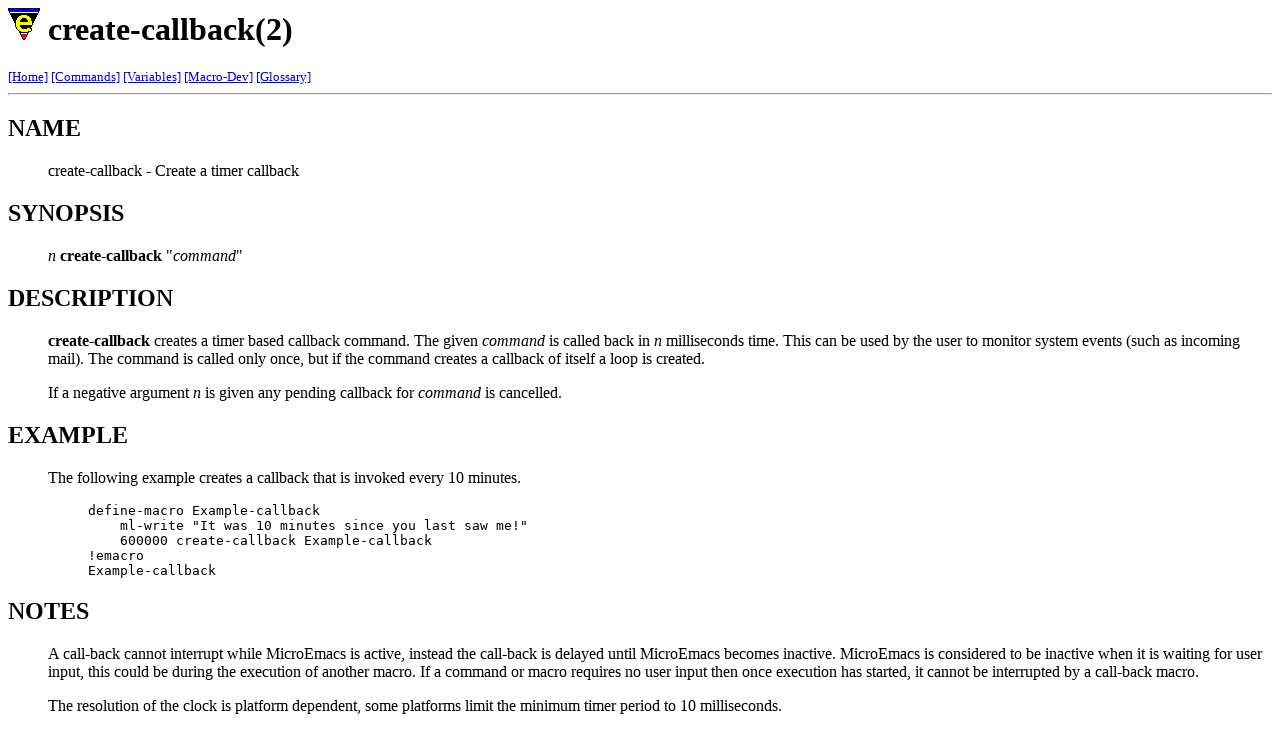

--- FILE ---
content_type: text/html; charset=ISO-8859-1
request_url: http://www.jasspa.com/me/m2cmd024.html
body_size: 2904
content:
<HTML>
<HEAD><TITLE>create-callback(2)</TITLE></HEAD>
<!-- nr2html - Version 1.0.1k - [Nroff Parser : 1.3.4a (SunOS)] - Oct  1 2005 - Jon Green (1995-2004) -->
<BODY>
<H1><A HREF="../me.html"><IMG SRC="../me/logo/logo.png" BORDER=0 ALIGN=BOTTOM ALT="[me]"></A>
create-callback(2)</H1>
<FONT SIZE=2>
<A HREF="../me.html">[Home]</A>
<A HREF="amicr031.html">[Commands]</A>
<A HREF="amicr033.html">[Variables]</A>
<A HREF="amicr034.html">[Macro-Dev]</A>
<A HREF="amicr035.html">[Glossary]</A>
</FONT>
<HR>
<H2><B>NAME </B></H2>
<UL><P>create-callback - Create a timer callback </UL>
<H2><B>SYNOPSIS </B></H2>
<UL><P><I>n</I> <B>create-callback</B> &quot;<I>command</I>&quot; </UL>
<H2><B>DESCRIPTION </B></H2>
<UL><P><B>create-callback</B> creates a timer based callback command. The given <I>command</I> is called back in <I>n</I> milliseconds time. This can be used by the user to monitor system events (such as incoming mail). The command is called only once, but if the command creates a callback of itself a loop is created. 
<P>If a negative argument <I>n</I> is given any pending callback for <I>command</I> is cancelled. </UL>
<H2><B>EXAMPLE </B></H2>
<UL><P>The following example creates a callback that is invoked every 10 minutes. <UL>
<PRE>define-macro&nbsp;Example-callback 
&nbsp;&nbsp;&nbsp;&nbsp;ml-write&nbsp;&quot;It&nbsp;was&nbsp;10&nbsp;minutes&nbsp;since&nbsp;you&nbsp;last&nbsp;saw&nbsp;me!&quot; 
&nbsp;&nbsp;&nbsp;&nbsp;600000&nbsp;create-callback&nbsp;Example-callback 
!emacro 
Example-callback 
</PRE></UL>
</UL><H2><B>NOTES </B></H2>
<UL><P>A call-back cannot interrupt while MicroEmacs is active, instead the call-back is delayed until MicroEmacs becomes inactive. MicroEmacs is considered to be inactive when it is waiting for user input, this could be during the execution of another macro. If a command or macro requires no user input then once execution has started, it cannot be interrupted by a call-back macro. 
<P>The resolution of the clock is platform dependent, some platforms limit the minimum timer period to 10 milliseconds. 
<P>MicroEmacs does not guarantee to service the callbacks within any set time constraints, the resultant callback intervals may be of a slightly different duration than requested. 
<P>When a callback macro is executed, the key given by 
<A HREF="m4fil017.html">@cck(4)</A> is &quot;<TT>callback</TT>. If the current buffer has a 
<A HREF="m5var005.html">$buffer-input(5)</A> command set, this command will be called instead of the callback command with <B>@cc</B> and <B>@cck</B> set appropriately. It is the responsibility of the input macro to deal with the callback. </UL>
<H2><B>SEE ALSO </B></H2>
<UL><P>
<A HREF="m5var000.html">$auto-time(5)</A>, 
<A HREF="m2cmd029.html">define-macro(2)</A>. </UL>
<HR>
<P><I>Copyright (c) 1998-2006 JASSPA</I>
<BR><I>Last Modified: 2006/07/28</I>
<BR><I>Generated On: 2006/10/07</I>
</BODY></HMTL>
